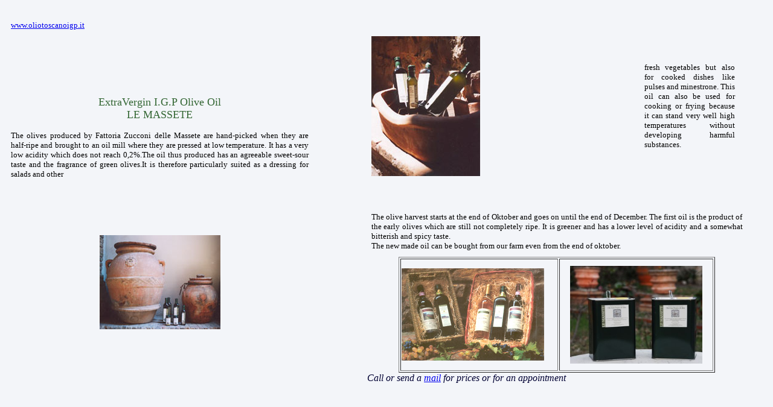

--- FILE ---
content_type: text/html
request_url: https://www.agricoladellemassete.it/olioeng.asp
body_size: 5312
content:
<html>

<head>

<title>extra vergin olive oil</title>

<meta http-equiv="Content-Type" content="text/html; charset=iso-8859-1">



<script language="JavaScript">

<!-- 



var scrtxt="EXTRA VERGIN OLIVE OIL";

var lentxt=scrtxt.length;

var width=100;

var pos=1-width;



function scorrevole() {

  pos++;

  var scroller="";

  if (pos==lentxt) {

    pos=1-width;

  }

  if (pos<0) {

    for (var i=1; i<=Math.abs(pos); i++) {

      scroller=scroller+" ";}

    scroller=scroller+scrtxt.substring(0,width-i+1);

  }

  else {

    scroller=scroller+scrtxt.substring(pos,width+pos);

  }

  window.status = scroller;

  setTimeout("scorrevole()",70);

  }

//-->

</script>







</head>



<body bgcolor="#F3f5f9" topmargin="0" onLoad="scorrevole();return true;">

<table width="98%" border="0" cellspacing="10" cellpadding="0">

  <tr>

    <td width="48%"> 

      <p><font face="Tahoma" size="2"><a href="http://www.oliotoscanoigp.it">www.oliotoscanoigp.it</a></font><font face="Belwe Lt BT" size="3"><br>

        </font></p>

      <table width="85%" border="0" cellspacing="0" cellpadding="0">

        <tr> 

          <td>&nbsp;</td>

        </tr>

        <tr> 

          <td height="288"> 

            <div align="justify"> 

              <p align="center"><font face="Belwe Lt BT" color="#336600"><font size="4" color="#336633" face="Tahoma">ExtraVergin 

                I.G.P Olive Oil<br>

                </font><font color="336633" size="4">LE MASSETE <font size="3"></font></font></font></p>

              <p align="justify"><font face="Tahoma" size="2">The olives produced 

                by Fattoria Zucconi delle Massete are hand-picked when they are 

                half-ripe and brought to an oil mill where they are pressed at 

                low temperature. It has a very low acidity which does not reach 

                0,2%.The oil thus produced has an agreeable sweet-sour taste and 

                the fragrance of green olives.It is therefore particularly suited 

                as a dressing for salads and other</font></p>

            </div>

          </td>

        </tr>

        <tr> 

          <td> 

            <div align="center"><br>

              <img src="OrciOlio.jpg" width="200" height="156"></div>

          </td>

        </tr>

      </table>

      <p align="justify"><font face="Belwe Lt BT" size="3"> </font></p>

      <p align="justify">&nbsp;</p>

      <p align="justify">&nbsp;</p>

      <p align="justify">&nbsp;</p></td>

    <td width="52%"> 

      <div align="center">

        <table width="98%" border="0" cellspacing="0" cellpadding="0">

          <tr>

            <td height="333"> 

              <table width="98%" border="0" cellspacing="0" cellpadding="0">

                <tr>

                  <td width="75%"><img src="BottOlio.jpg" width="180" height="232"></td>

                  <td width="25%"> 

                    <div align="justify"><font face="Belwe Lt BT" size="3"> <font size="2" face="Tahoma">fresh 

                      vegetables but also for cooked dishes like pulses and minestrone. 

                      This oil can also be used for cooking or frying because 

                      it can stand very well high temperatures without developing 

                      harmful substances.<br>

                      </font><font size="2"> </font> </font></div>

                  </td>

                </tr>

              </table>

            </td>

          </tr>

          <tr>

            <td height="83">

              <div align="justify"><font face="Tahoma" size="2">The olive harvest 

                starts at the end of Oktober and goes on until the end of December. 

                The first oil  is the product of the early olives which are 

                still not completely ripe. It is greener and has a lower level 

                of acidity and a somewhat bitterish and spicy taste. <br>

                The new made oil can be bought from our farm even from the end 

                of oktober.</font></div>

            </td>

          </tr>

        </table>

        <div align="justify">

          <div align="center">

            <table width="524" height="192" border="1">

              <tr align="center">

                <td width="257"><div align="justify"><img src="OlioBottiglie.jpg" width="236" height="153"></div></td>

                <td width="251"><img src="foto2012/olio-2011-12-p.jpg" width="219" height="162"></td>

              </tr>

            </table>

          </div>

        <font size="3" color="#000033" face="tahoma"><i></i></font><font size="3" color="#000033" face="tahoma"><i>Call or send a <a href="mailto:zucconi@agricoladellemassete.it">mail</a> for prices or for an appointment</i></font> <font face="Tahoma" size="2"></font></div>

        <p><br>

        </p>

</div>

    </td>

  </tr>

</table>

</body>

</html>

